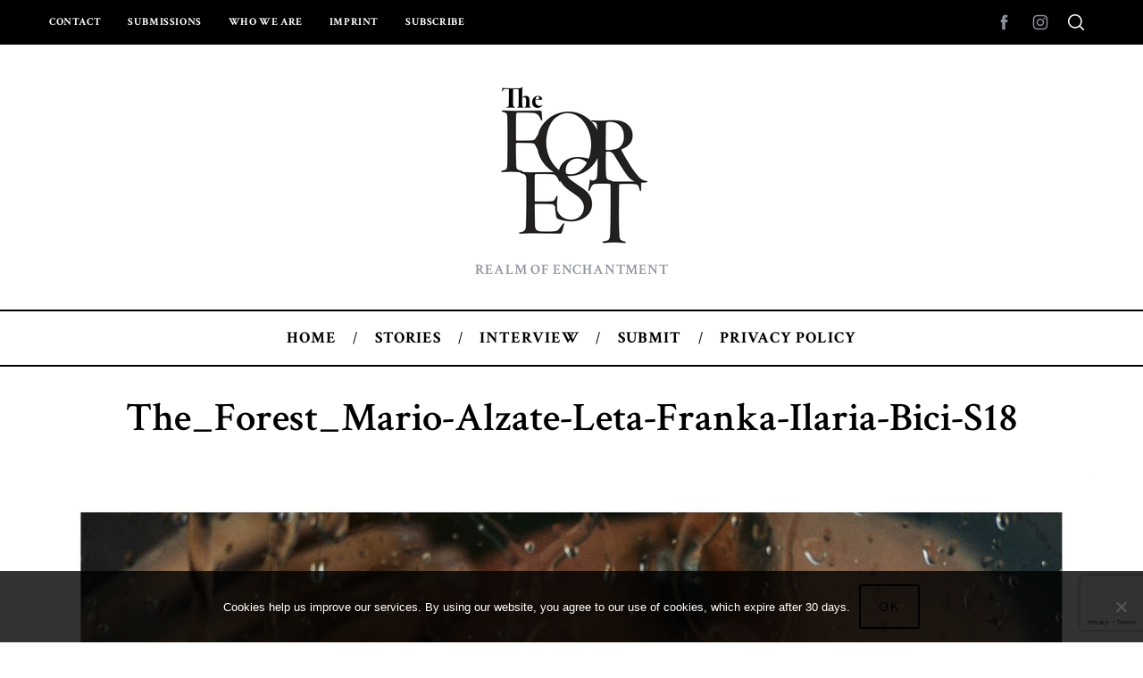

--- FILE ---
content_type: text/html; charset=utf-8
request_url: https://www.google.com/recaptcha/api2/anchor?ar=1&k=6Le7l6cUAAAAAHwN1ExzpZHS0RgHzfOWlAXvUl-_&co=aHR0cHM6Ly90aGVmb3Jlc3RtYWdhemluZS5jb206NDQz&hl=en&v=N67nZn4AqZkNcbeMu4prBgzg&size=invisible&anchor-ms=20000&execute-ms=30000&cb=ye8m5rd1z1bm
body_size: 48813
content:
<!DOCTYPE HTML><html dir="ltr" lang="en"><head><meta http-equiv="Content-Type" content="text/html; charset=UTF-8">
<meta http-equiv="X-UA-Compatible" content="IE=edge">
<title>reCAPTCHA</title>
<style type="text/css">
/* cyrillic-ext */
@font-face {
  font-family: 'Roboto';
  font-style: normal;
  font-weight: 400;
  font-stretch: 100%;
  src: url(//fonts.gstatic.com/s/roboto/v48/KFO7CnqEu92Fr1ME7kSn66aGLdTylUAMa3GUBHMdazTgWw.woff2) format('woff2');
  unicode-range: U+0460-052F, U+1C80-1C8A, U+20B4, U+2DE0-2DFF, U+A640-A69F, U+FE2E-FE2F;
}
/* cyrillic */
@font-face {
  font-family: 'Roboto';
  font-style: normal;
  font-weight: 400;
  font-stretch: 100%;
  src: url(//fonts.gstatic.com/s/roboto/v48/KFO7CnqEu92Fr1ME7kSn66aGLdTylUAMa3iUBHMdazTgWw.woff2) format('woff2');
  unicode-range: U+0301, U+0400-045F, U+0490-0491, U+04B0-04B1, U+2116;
}
/* greek-ext */
@font-face {
  font-family: 'Roboto';
  font-style: normal;
  font-weight: 400;
  font-stretch: 100%;
  src: url(//fonts.gstatic.com/s/roboto/v48/KFO7CnqEu92Fr1ME7kSn66aGLdTylUAMa3CUBHMdazTgWw.woff2) format('woff2');
  unicode-range: U+1F00-1FFF;
}
/* greek */
@font-face {
  font-family: 'Roboto';
  font-style: normal;
  font-weight: 400;
  font-stretch: 100%;
  src: url(//fonts.gstatic.com/s/roboto/v48/KFO7CnqEu92Fr1ME7kSn66aGLdTylUAMa3-UBHMdazTgWw.woff2) format('woff2');
  unicode-range: U+0370-0377, U+037A-037F, U+0384-038A, U+038C, U+038E-03A1, U+03A3-03FF;
}
/* math */
@font-face {
  font-family: 'Roboto';
  font-style: normal;
  font-weight: 400;
  font-stretch: 100%;
  src: url(//fonts.gstatic.com/s/roboto/v48/KFO7CnqEu92Fr1ME7kSn66aGLdTylUAMawCUBHMdazTgWw.woff2) format('woff2');
  unicode-range: U+0302-0303, U+0305, U+0307-0308, U+0310, U+0312, U+0315, U+031A, U+0326-0327, U+032C, U+032F-0330, U+0332-0333, U+0338, U+033A, U+0346, U+034D, U+0391-03A1, U+03A3-03A9, U+03B1-03C9, U+03D1, U+03D5-03D6, U+03F0-03F1, U+03F4-03F5, U+2016-2017, U+2034-2038, U+203C, U+2040, U+2043, U+2047, U+2050, U+2057, U+205F, U+2070-2071, U+2074-208E, U+2090-209C, U+20D0-20DC, U+20E1, U+20E5-20EF, U+2100-2112, U+2114-2115, U+2117-2121, U+2123-214F, U+2190, U+2192, U+2194-21AE, U+21B0-21E5, U+21F1-21F2, U+21F4-2211, U+2213-2214, U+2216-22FF, U+2308-230B, U+2310, U+2319, U+231C-2321, U+2336-237A, U+237C, U+2395, U+239B-23B7, U+23D0, U+23DC-23E1, U+2474-2475, U+25AF, U+25B3, U+25B7, U+25BD, U+25C1, U+25CA, U+25CC, U+25FB, U+266D-266F, U+27C0-27FF, U+2900-2AFF, U+2B0E-2B11, U+2B30-2B4C, U+2BFE, U+3030, U+FF5B, U+FF5D, U+1D400-1D7FF, U+1EE00-1EEFF;
}
/* symbols */
@font-face {
  font-family: 'Roboto';
  font-style: normal;
  font-weight: 400;
  font-stretch: 100%;
  src: url(//fonts.gstatic.com/s/roboto/v48/KFO7CnqEu92Fr1ME7kSn66aGLdTylUAMaxKUBHMdazTgWw.woff2) format('woff2');
  unicode-range: U+0001-000C, U+000E-001F, U+007F-009F, U+20DD-20E0, U+20E2-20E4, U+2150-218F, U+2190, U+2192, U+2194-2199, U+21AF, U+21E6-21F0, U+21F3, U+2218-2219, U+2299, U+22C4-22C6, U+2300-243F, U+2440-244A, U+2460-24FF, U+25A0-27BF, U+2800-28FF, U+2921-2922, U+2981, U+29BF, U+29EB, U+2B00-2BFF, U+4DC0-4DFF, U+FFF9-FFFB, U+10140-1018E, U+10190-1019C, U+101A0, U+101D0-101FD, U+102E0-102FB, U+10E60-10E7E, U+1D2C0-1D2D3, U+1D2E0-1D37F, U+1F000-1F0FF, U+1F100-1F1AD, U+1F1E6-1F1FF, U+1F30D-1F30F, U+1F315, U+1F31C, U+1F31E, U+1F320-1F32C, U+1F336, U+1F378, U+1F37D, U+1F382, U+1F393-1F39F, U+1F3A7-1F3A8, U+1F3AC-1F3AF, U+1F3C2, U+1F3C4-1F3C6, U+1F3CA-1F3CE, U+1F3D4-1F3E0, U+1F3ED, U+1F3F1-1F3F3, U+1F3F5-1F3F7, U+1F408, U+1F415, U+1F41F, U+1F426, U+1F43F, U+1F441-1F442, U+1F444, U+1F446-1F449, U+1F44C-1F44E, U+1F453, U+1F46A, U+1F47D, U+1F4A3, U+1F4B0, U+1F4B3, U+1F4B9, U+1F4BB, U+1F4BF, U+1F4C8-1F4CB, U+1F4D6, U+1F4DA, U+1F4DF, U+1F4E3-1F4E6, U+1F4EA-1F4ED, U+1F4F7, U+1F4F9-1F4FB, U+1F4FD-1F4FE, U+1F503, U+1F507-1F50B, U+1F50D, U+1F512-1F513, U+1F53E-1F54A, U+1F54F-1F5FA, U+1F610, U+1F650-1F67F, U+1F687, U+1F68D, U+1F691, U+1F694, U+1F698, U+1F6AD, U+1F6B2, U+1F6B9-1F6BA, U+1F6BC, U+1F6C6-1F6CF, U+1F6D3-1F6D7, U+1F6E0-1F6EA, U+1F6F0-1F6F3, U+1F6F7-1F6FC, U+1F700-1F7FF, U+1F800-1F80B, U+1F810-1F847, U+1F850-1F859, U+1F860-1F887, U+1F890-1F8AD, U+1F8B0-1F8BB, U+1F8C0-1F8C1, U+1F900-1F90B, U+1F93B, U+1F946, U+1F984, U+1F996, U+1F9E9, U+1FA00-1FA6F, U+1FA70-1FA7C, U+1FA80-1FA89, U+1FA8F-1FAC6, U+1FACE-1FADC, U+1FADF-1FAE9, U+1FAF0-1FAF8, U+1FB00-1FBFF;
}
/* vietnamese */
@font-face {
  font-family: 'Roboto';
  font-style: normal;
  font-weight: 400;
  font-stretch: 100%;
  src: url(//fonts.gstatic.com/s/roboto/v48/KFO7CnqEu92Fr1ME7kSn66aGLdTylUAMa3OUBHMdazTgWw.woff2) format('woff2');
  unicode-range: U+0102-0103, U+0110-0111, U+0128-0129, U+0168-0169, U+01A0-01A1, U+01AF-01B0, U+0300-0301, U+0303-0304, U+0308-0309, U+0323, U+0329, U+1EA0-1EF9, U+20AB;
}
/* latin-ext */
@font-face {
  font-family: 'Roboto';
  font-style: normal;
  font-weight: 400;
  font-stretch: 100%;
  src: url(//fonts.gstatic.com/s/roboto/v48/KFO7CnqEu92Fr1ME7kSn66aGLdTylUAMa3KUBHMdazTgWw.woff2) format('woff2');
  unicode-range: U+0100-02BA, U+02BD-02C5, U+02C7-02CC, U+02CE-02D7, U+02DD-02FF, U+0304, U+0308, U+0329, U+1D00-1DBF, U+1E00-1E9F, U+1EF2-1EFF, U+2020, U+20A0-20AB, U+20AD-20C0, U+2113, U+2C60-2C7F, U+A720-A7FF;
}
/* latin */
@font-face {
  font-family: 'Roboto';
  font-style: normal;
  font-weight: 400;
  font-stretch: 100%;
  src: url(//fonts.gstatic.com/s/roboto/v48/KFO7CnqEu92Fr1ME7kSn66aGLdTylUAMa3yUBHMdazQ.woff2) format('woff2');
  unicode-range: U+0000-00FF, U+0131, U+0152-0153, U+02BB-02BC, U+02C6, U+02DA, U+02DC, U+0304, U+0308, U+0329, U+2000-206F, U+20AC, U+2122, U+2191, U+2193, U+2212, U+2215, U+FEFF, U+FFFD;
}
/* cyrillic-ext */
@font-face {
  font-family: 'Roboto';
  font-style: normal;
  font-weight: 500;
  font-stretch: 100%;
  src: url(//fonts.gstatic.com/s/roboto/v48/KFO7CnqEu92Fr1ME7kSn66aGLdTylUAMa3GUBHMdazTgWw.woff2) format('woff2');
  unicode-range: U+0460-052F, U+1C80-1C8A, U+20B4, U+2DE0-2DFF, U+A640-A69F, U+FE2E-FE2F;
}
/* cyrillic */
@font-face {
  font-family: 'Roboto';
  font-style: normal;
  font-weight: 500;
  font-stretch: 100%;
  src: url(//fonts.gstatic.com/s/roboto/v48/KFO7CnqEu92Fr1ME7kSn66aGLdTylUAMa3iUBHMdazTgWw.woff2) format('woff2');
  unicode-range: U+0301, U+0400-045F, U+0490-0491, U+04B0-04B1, U+2116;
}
/* greek-ext */
@font-face {
  font-family: 'Roboto';
  font-style: normal;
  font-weight: 500;
  font-stretch: 100%;
  src: url(//fonts.gstatic.com/s/roboto/v48/KFO7CnqEu92Fr1ME7kSn66aGLdTylUAMa3CUBHMdazTgWw.woff2) format('woff2');
  unicode-range: U+1F00-1FFF;
}
/* greek */
@font-face {
  font-family: 'Roboto';
  font-style: normal;
  font-weight: 500;
  font-stretch: 100%;
  src: url(//fonts.gstatic.com/s/roboto/v48/KFO7CnqEu92Fr1ME7kSn66aGLdTylUAMa3-UBHMdazTgWw.woff2) format('woff2');
  unicode-range: U+0370-0377, U+037A-037F, U+0384-038A, U+038C, U+038E-03A1, U+03A3-03FF;
}
/* math */
@font-face {
  font-family: 'Roboto';
  font-style: normal;
  font-weight: 500;
  font-stretch: 100%;
  src: url(//fonts.gstatic.com/s/roboto/v48/KFO7CnqEu92Fr1ME7kSn66aGLdTylUAMawCUBHMdazTgWw.woff2) format('woff2');
  unicode-range: U+0302-0303, U+0305, U+0307-0308, U+0310, U+0312, U+0315, U+031A, U+0326-0327, U+032C, U+032F-0330, U+0332-0333, U+0338, U+033A, U+0346, U+034D, U+0391-03A1, U+03A3-03A9, U+03B1-03C9, U+03D1, U+03D5-03D6, U+03F0-03F1, U+03F4-03F5, U+2016-2017, U+2034-2038, U+203C, U+2040, U+2043, U+2047, U+2050, U+2057, U+205F, U+2070-2071, U+2074-208E, U+2090-209C, U+20D0-20DC, U+20E1, U+20E5-20EF, U+2100-2112, U+2114-2115, U+2117-2121, U+2123-214F, U+2190, U+2192, U+2194-21AE, U+21B0-21E5, U+21F1-21F2, U+21F4-2211, U+2213-2214, U+2216-22FF, U+2308-230B, U+2310, U+2319, U+231C-2321, U+2336-237A, U+237C, U+2395, U+239B-23B7, U+23D0, U+23DC-23E1, U+2474-2475, U+25AF, U+25B3, U+25B7, U+25BD, U+25C1, U+25CA, U+25CC, U+25FB, U+266D-266F, U+27C0-27FF, U+2900-2AFF, U+2B0E-2B11, U+2B30-2B4C, U+2BFE, U+3030, U+FF5B, U+FF5D, U+1D400-1D7FF, U+1EE00-1EEFF;
}
/* symbols */
@font-face {
  font-family: 'Roboto';
  font-style: normal;
  font-weight: 500;
  font-stretch: 100%;
  src: url(//fonts.gstatic.com/s/roboto/v48/KFO7CnqEu92Fr1ME7kSn66aGLdTylUAMaxKUBHMdazTgWw.woff2) format('woff2');
  unicode-range: U+0001-000C, U+000E-001F, U+007F-009F, U+20DD-20E0, U+20E2-20E4, U+2150-218F, U+2190, U+2192, U+2194-2199, U+21AF, U+21E6-21F0, U+21F3, U+2218-2219, U+2299, U+22C4-22C6, U+2300-243F, U+2440-244A, U+2460-24FF, U+25A0-27BF, U+2800-28FF, U+2921-2922, U+2981, U+29BF, U+29EB, U+2B00-2BFF, U+4DC0-4DFF, U+FFF9-FFFB, U+10140-1018E, U+10190-1019C, U+101A0, U+101D0-101FD, U+102E0-102FB, U+10E60-10E7E, U+1D2C0-1D2D3, U+1D2E0-1D37F, U+1F000-1F0FF, U+1F100-1F1AD, U+1F1E6-1F1FF, U+1F30D-1F30F, U+1F315, U+1F31C, U+1F31E, U+1F320-1F32C, U+1F336, U+1F378, U+1F37D, U+1F382, U+1F393-1F39F, U+1F3A7-1F3A8, U+1F3AC-1F3AF, U+1F3C2, U+1F3C4-1F3C6, U+1F3CA-1F3CE, U+1F3D4-1F3E0, U+1F3ED, U+1F3F1-1F3F3, U+1F3F5-1F3F7, U+1F408, U+1F415, U+1F41F, U+1F426, U+1F43F, U+1F441-1F442, U+1F444, U+1F446-1F449, U+1F44C-1F44E, U+1F453, U+1F46A, U+1F47D, U+1F4A3, U+1F4B0, U+1F4B3, U+1F4B9, U+1F4BB, U+1F4BF, U+1F4C8-1F4CB, U+1F4D6, U+1F4DA, U+1F4DF, U+1F4E3-1F4E6, U+1F4EA-1F4ED, U+1F4F7, U+1F4F9-1F4FB, U+1F4FD-1F4FE, U+1F503, U+1F507-1F50B, U+1F50D, U+1F512-1F513, U+1F53E-1F54A, U+1F54F-1F5FA, U+1F610, U+1F650-1F67F, U+1F687, U+1F68D, U+1F691, U+1F694, U+1F698, U+1F6AD, U+1F6B2, U+1F6B9-1F6BA, U+1F6BC, U+1F6C6-1F6CF, U+1F6D3-1F6D7, U+1F6E0-1F6EA, U+1F6F0-1F6F3, U+1F6F7-1F6FC, U+1F700-1F7FF, U+1F800-1F80B, U+1F810-1F847, U+1F850-1F859, U+1F860-1F887, U+1F890-1F8AD, U+1F8B0-1F8BB, U+1F8C0-1F8C1, U+1F900-1F90B, U+1F93B, U+1F946, U+1F984, U+1F996, U+1F9E9, U+1FA00-1FA6F, U+1FA70-1FA7C, U+1FA80-1FA89, U+1FA8F-1FAC6, U+1FACE-1FADC, U+1FADF-1FAE9, U+1FAF0-1FAF8, U+1FB00-1FBFF;
}
/* vietnamese */
@font-face {
  font-family: 'Roboto';
  font-style: normal;
  font-weight: 500;
  font-stretch: 100%;
  src: url(//fonts.gstatic.com/s/roboto/v48/KFO7CnqEu92Fr1ME7kSn66aGLdTylUAMa3OUBHMdazTgWw.woff2) format('woff2');
  unicode-range: U+0102-0103, U+0110-0111, U+0128-0129, U+0168-0169, U+01A0-01A1, U+01AF-01B0, U+0300-0301, U+0303-0304, U+0308-0309, U+0323, U+0329, U+1EA0-1EF9, U+20AB;
}
/* latin-ext */
@font-face {
  font-family: 'Roboto';
  font-style: normal;
  font-weight: 500;
  font-stretch: 100%;
  src: url(//fonts.gstatic.com/s/roboto/v48/KFO7CnqEu92Fr1ME7kSn66aGLdTylUAMa3KUBHMdazTgWw.woff2) format('woff2');
  unicode-range: U+0100-02BA, U+02BD-02C5, U+02C7-02CC, U+02CE-02D7, U+02DD-02FF, U+0304, U+0308, U+0329, U+1D00-1DBF, U+1E00-1E9F, U+1EF2-1EFF, U+2020, U+20A0-20AB, U+20AD-20C0, U+2113, U+2C60-2C7F, U+A720-A7FF;
}
/* latin */
@font-face {
  font-family: 'Roboto';
  font-style: normal;
  font-weight: 500;
  font-stretch: 100%;
  src: url(//fonts.gstatic.com/s/roboto/v48/KFO7CnqEu92Fr1ME7kSn66aGLdTylUAMa3yUBHMdazQ.woff2) format('woff2');
  unicode-range: U+0000-00FF, U+0131, U+0152-0153, U+02BB-02BC, U+02C6, U+02DA, U+02DC, U+0304, U+0308, U+0329, U+2000-206F, U+20AC, U+2122, U+2191, U+2193, U+2212, U+2215, U+FEFF, U+FFFD;
}
/* cyrillic-ext */
@font-face {
  font-family: 'Roboto';
  font-style: normal;
  font-weight: 900;
  font-stretch: 100%;
  src: url(//fonts.gstatic.com/s/roboto/v48/KFO7CnqEu92Fr1ME7kSn66aGLdTylUAMa3GUBHMdazTgWw.woff2) format('woff2');
  unicode-range: U+0460-052F, U+1C80-1C8A, U+20B4, U+2DE0-2DFF, U+A640-A69F, U+FE2E-FE2F;
}
/* cyrillic */
@font-face {
  font-family: 'Roboto';
  font-style: normal;
  font-weight: 900;
  font-stretch: 100%;
  src: url(//fonts.gstatic.com/s/roboto/v48/KFO7CnqEu92Fr1ME7kSn66aGLdTylUAMa3iUBHMdazTgWw.woff2) format('woff2');
  unicode-range: U+0301, U+0400-045F, U+0490-0491, U+04B0-04B1, U+2116;
}
/* greek-ext */
@font-face {
  font-family: 'Roboto';
  font-style: normal;
  font-weight: 900;
  font-stretch: 100%;
  src: url(//fonts.gstatic.com/s/roboto/v48/KFO7CnqEu92Fr1ME7kSn66aGLdTylUAMa3CUBHMdazTgWw.woff2) format('woff2');
  unicode-range: U+1F00-1FFF;
}
/* greek */
@font-face {
  font-family: 'Roboto';
  font-style: normal;
  font-weight: 900;
  font-stretch: 100%;
  src: url(//fonts.gstatic.com/s/roboto/v48/KFO7CnqEu92Fr1ME7kSn66aGLdTylUAMa3-UBHMdazTgWw.woff2) format('woff2');
  unicode-range: U+0370-0377, U+037A-037F, U+0384-038A, U+038C, U+038E-03A1, U+03A3-03FF;
}
/* math */
@font-face {
  font-family: 'Roboto';
  font-style: normal;
  font-weight: 900;
  font-stretch: 100%;
  src: url(//fonts.gstatic.com/s/roboto/v48/KFO7CnqEu92Fr1ME7kSn66aGLdTylUAMawCUBHMdazTgWw.woff2) format('woff2');
  unicode-range: U+0302-0303, U+0305, U+0307-0308, U+0310, U+0312, U+0315, U+031A, U+0326-0327, U+032C, U+032F-0330, U+0332-0333, U+0338, U+033A, U+0346, U+034D, U+0391-03A1, U+03A3-03A9, U+03B1-03C9, U+03D1, U+03D5-03D6, U+03F0-03F1, U+03F4-03F5, U+2016-2017, U+2034-2038, U+203C, U+2040, U+2043, U+2047, U+2050, U+2057, U+205F, U+2070-2071, U+2074-208E, U+2090-209C, U+20D0-20DC, U+20E1, U+20E5-20EF, U+2100-2112, U+2114-2115, U+2117-2121, U+2123-214F, U+2190, U+2192, U+2194-21AE, U+21B0-21E5, U+21F1-21F2, U+21F4-2211, U+2213-2214, U+2216-22FF, U+2308-230B, U+2310, U+2319, U+231C-2321, U+2336-237A, U+237C, U+2395, U+239B-23B7, U+23D0, U+23DC-23E1, U+2474-2475, U+25AF, U+25B3, U+25B7, U+25BD, U+25C1, U+25CA, U+25CC, U+25FB, U+266D-266F, U+27C0-27FF, U+2900-2AFF, U+2B0E-2B11, U+2B30-2B4C, U+2BFE, U+3030, U+FF5B, U+FF5D, U+1D400-1D7FF, U+1EE00-1EEFF;
}
/* symbols */
@font-face {
  font-family: 'Roboto';
  font-style: normal;
  font-weight: 900;
  font-stretch: 100%;
  src: url(//fonts.gstatic.com/s/roboto/v48/KFO7CnqEu92Fr1ME7kSn66aGLdTylUAMaxKUBHMdazTgWw.woff2) format('woff2');
  unicode-range: U+0001-000C, U+000E-001F, U+007F-009F, U+20DD-20E0, U+20E2-20E4, U+2150-218F, U+2190, U+2192, U+2194-2199, U+21AF, U+21E6-21F0, U+21F3, U+2218-2219, U+2299, U+22C4-22C6, U+2300-243F, U+2440-244A, U+2460-24FF, U+25A0-27BF, U+2800-28FF, U+2921-2922, U+2981, U+29BF, U+29EB, U+2B00-2BFF, U+4DC0-4DFF, U+FFF9-FFFB, U+10140-1018E, U+10190-1019C, U+101A0, U+101D0-101FD, U+102E0-102FB, U+10E60-10E7E, U+1D2C0-1D2D3, U+1D2E0-1D37F, U+1F000-1F0FF, U+1F100-1F1AD, U+1F1E6-1F1FF, U+1F30D-1F30F, U+1F315, U+1F31C, U+1F31E, U+1F320-1F32C, U+1F336, U+1F378, U+1F37D, U+1F382, U+1F393-1F39F, U+1F3A7-1F3A8, U+1F3AC-1F3AF, U+1F3C2, U+1F3C4-1F3C6, U+1F3CA-1F3CE, U+1F3D4-1F3E0, U+1F3ED, U+1F3F1-1F3F3, U+1F3F5-1F3F7, U+1F408, U+1F415, U+1F41F, U+1F426, U+1F43F, U+1F441-1F442, U+1F444, U+1F446-1F449, U+1F44C-1F44E, U+1F453, U+1F46A, U+1F47D, U+1F4A3, U+1F4B0, U+1F4B3, U+1F4B9, U+1F4BB, U+1F4BF, U+1F4C8-1F4CB, U+1F4D6, U+1F4DA, U+1F4DF, U+1F4E3-1F4E6, U+1F4EA-1F4ED, U+1F4F7, U+1F4F9-1F4FB, U+1F4FD-1F4FE, U+1F503, U+1F507-1F50B, U+1F50D, U+1F512-1F513, U+1F53E-1F54A, U+1F54F-1F5FA, U+1F610, U+1F650-1F67F, U+1F687, U+1F68D, U+1F691, U+1F694, U+1F698, U+1F6AD, U+1F6B2, U+1F6B9-1F6BA, U+1F6BC, U+1F6C6-1F6CF, U+1F6D3-1F6D7, U+1F6E0-1F6EA, U+1F6F0-1F6F3, U+1F6F7-1F6FC, U+1F700-1F7FF, U+1F800-1F80B, U+1F810-1F847, U+1F850-1F859, U+1F860-1F887, U+1F890-1F8AD, U+1F8B0-1F8BB, U+1F8C0-1F8C1, U+1F900-1F90B, U+1F93B, U+1F946, U+1F984, U+1F996, U+1F9E9, U+1FA00-1FA6F, U+1FA70-1FA7C, U+1FA80-1FA89, U+1FA8F-1FAC6, U+1FACE-1FADC, U+1FADF-1FAE9, U+1FAF0-1FAF8, U+1FB00-1FBFF;
}
/* vietnamese */
@font-face {
  font-family: 'Roboto';
  font-style: normal;
  font-weight: 900;
  font-stretch: 100%;
  src: url(//fonts.gstatic.com/s/roboto/v48/KFO7CnqEu92Fr1ME7kSn66aGLdTylUAMa3OUBHMdazTgWw.woff2) format('woff2');
  unicode-range: U+0102-0103, U+0110-0111, U+0128-0129, U+0168-0169, U+01A0-01A1, U+01AF-01B0, U+0300-0301, U+0303-0304, U+0308-0309, U+0323, U+0329, U+1EA0-1EF9, U+20AB;
}
/* latin-ext */
@font-face {
  font-family: 'Roboto';
  font-style: normal;
  font-weight: 900;
  font-stretch: 100%;
  src: url(//fonts.gstatic.com/s/roboto/v48/KFO7CnqEu92Fr1ME7kSn66aGLdTylUAMa3KUBHMdazTgWw.woff2) format('woff2');
  unicode-range: U+0100-02BA, U+02BD-02C5, U+02C7-02CC, U+02CE-02D7, U+02DD-02FF, U+0304, U+0308, U+0329, U+1D00-1DBF, U+1E00-1E9F, U+1EF2-1EFF, U+2020, U+20A0-20AB, U+20AD-20C0, U+2113, U+2C60-2C7F, U+A720-A7FF;
}
/* latin */
@font-face {
  font-family: 'Roboto';
  font-style: normal;
  font-weight: 900;
  font-stretch: 100%;
  src: url(//fonts.gstatic.com/s/roboto/v48/KFO7CnqEu92Fr1ME7kSn66aGLdTylUAMa3yUBHMdazQ.woff2) format('woff2');
  unicode-range: U+0000-00FF, U+0131, U+0152-0153, U+02BB-02BC, U+02C6, U+02DA, U+02DC, U+0304, U+0308, U+0329, U+2000-206F, U+20AC, U+2122, U+2191, U+2193, U+2212, U+2215, U+FEFF, U+FFFD;
}

</style>
<link rel="stylesheet" type="text/css" href="https://www.gstatic.com/recaptcha/releases/N67nZn4AqZkNcbeMu4prBgzg/styles__ltr.css">
<script nonce="3AHEmCX15rnFoehAwVfDBA" type="text/javascript">window['__recaptcha_api'] = 'https://www.google.com/recaptcha/api2/';</script>
<script type="text/javascript" src="https://www.gstatic.com/recaptcha/releases/N67nZn4AqZkNcbeMu4prBgzg/recaptcha__en.js" nonce="3AHEmCX15rnFoehAwVfDBA">
      
    </script></head>
<body><div id="rc-anchor-alert" class="rc-anchor-alert"></div>
<input type="hidden" id="recaptcha-token" value="[base64]">
<script type="text/javascript" nonce="3AHEmCX15rnFoehAwVfDBA">
      recaptcha.anchor.Main.init("[\x22ainput\x22,[\x22bgdata\x22,\x22\x22,\[base64]/[base64]/[base64]/bmV3IHJbeF0oY1swXSk6RT09Mj9uZXcgclt4XShjWzBdLGNbMV0pOkU9PTM/bmV3IHJbeF0oY1swXSxjWzFdLGNbMl0pOkU9PTQ/[base64]/[base64]/[base64]/[base64]/[base64]/[base64]/[base64]/[base64]\x22,\[base64]\\u003d\\u003d\x22,\x22wrzCk8KwwpjDuRtKw68dw5HCg8K2wqwAcMO/w7vCkCvCnU7DpMKsw6VddsKXwqg1w6bDksKUwp/CtBTCshsHNcOQwpZRSMKIH8K/VjtORmxzw67DkcK0QXgcS8OvwpcPw4oww7AsJj5Efi0AMsKkdMOHwofDqMKdwp/CiU/DpcOXJsKdH8KxLsKXw5LDicKsw6zCoT7Csgo7NV5uSl/[base64]/wpIww51nXCRWeUPDuHTDi8OoZidlwp0FXAfCjXAmVMKBM8O2w7rCmyzCoMK8wpPCq8OjcsOcRCXCkgtLw63DjEPDk8OEw48mwqHDpcKzBwTDrxoXwpzDsS5ffg3DosOawpccw43DvCBeLMK6w552wrvDrMKYw7vDu0wiw5fCo8K1wphrwrR+AsO6w7/CosK0IsOdHsKywr7CrcKAw6NHw5TCoMK9w498W8KMecOxFsOXw6rCj3vCj8OPJBjDqE/CumwRwpzCnMKaHcOnwoUMwoYqMmsCwo4VBsKMw5AdGHk3wpEOwoPDk0jCqMKRCmwhw5nCtzpjDcOwwq/DjsOwwqTCtFjDrsKBTAd/wqnDnVdHIsO6wqRQwpXCs8OJw4l8w4dKwp3CsURGfCvCmcOnABZEw4HCnsKuLzxEwq7CvEjCpB4OAyrCr3w3OQrCrVPCrCdeP0fCjsOsw4vCjwrCqE8OG8O2w6YQFcOUwqs8w4PCkMOWNhFTwp7CvV/[base64]/w6A5SHzCtMK/dlIsw4TDjnxfSMONVVHDhi/[base64]/CpnpWwrLCm8K2KF0KwqInwpcbYsKEw5bCiVnDh8OaScK6wp7CuANtMRrDu8OewoLCkVnDvVEUw7xnH0vCo8Ovwp4mccKvJsK5UEpSw4rDrmwlw5RoVE/Dv8OpLEpMwp55w4jCicOpw4oLwrzCrcOEYMKCw60gVCtBPRBSQMOzBMO5woVEwp88w5pmXsOdWnlEOjMHw6PDmDbDrsOuKTMHEEUrw5PChm1dYgRtFGzDi3TCrzBoVFkOwo7Dr2XCoy5vV31OdE83XsKZw4Y/[base64]/[base64]/dSwME8KFDgfDlxzCox3CrMKNesKww5/DrsOcXXnCtcKPw48PGcKEw6XDnFLCnMK6FV3DsVHCvirDmE3DrcOsw5hew4zCohzCpHUwwpw6w7VSAMKsfsOtw5B8wophwpnCqX/Di00uw6PDlAfCmn7Dgx06wrLDicKow7IIXSvDrzDCicOkw6YRw77Dk8KzwpTCt2jCr8OuwrjDhMOSw549ICXCg2rDiA4iEGrDn24Pw7sHw6HCuVfCrELCnsKQwoDCjTMCwqzCk8KIw40heMO7wpteEWXDunkMasK/w4kRw57CgsO1woDDpMOAGwTDrsKVwpjCghnDjMKgPsKow6bCmsKswozCgSg3A8KhcHh8w4hOwpBdwqgGw5hrw5nDpxEgJcO2wohyw7BhB0IlwqrDjD7DiMKKwrbCsx7DlsOow6bDscKIUnNSIXdEK2s8MMOEw5XDq8K9w6tiI1oMRMKBwpghSUjDrVMAQGzDuDl/[base64]/ScOmbHrDn19QMMKOwr8Tw6TCncOqcU56B1NpwpFcwrwMO8KTw41Aw5fDgnwEwp/DlF45wqrCmF4HT8OFw6nCiMOww4/Cvn1VL2nDmsOAUAcKWcKXc3nCkzHChsK/VkDChwYnC2LDvBLCmsOTwpLDp8OjFzXDjQQdw5PCpy1Ew7HCm8KLw7I6wpLDnA0LBAzDk8OQw5FZKMOEwoTDnl7DgcOcfEvDshZRwq/[base64]/CosOxwrhBJcKFFXzDlcOZAcOEHwTCqFnDtMK/DztLJh3DnsO/[base64]/w4ptw57Dp8KKwrvChsKUFH93wqMYMsK1wpnDssKQK8KhH8KJw75tw4xKwprDskTCocKxGEUbdkrDrGTCjnU/aHkhV3jDjknDmH/DjMKLHDhdLsKiwqbDoXfDvE/Dv8K2wpbCmcOFwrRnw4lwRVrDgUfCvRjDmwjCnS3DnMOYHsKSBsKKw4bCtUcedFLCn8OTwqBIw61ibxnDoUE5ISIQwpxhO0AYw5gdwr/DhsObwowBe8KLwqgeUB1bJQjDusKka8O/QsObAQBDw7EFGsK5ezpFwqoswpUHw7LDuMOLwoQRbxjDhsKVw4rDmSFBME9QTcOQMiPDkMKhwptRUsK4YV05KsO9dMOmwqI9HE4cesO0YF7DnAXCmMKEw63Ci8OTJsOgwoQsw6PDusKzMCbCqcOsVsOmQzVCXcKiEE3Cr0UYw6fDo3PDsWDDsn7DvzDDimAowo/[base64]/wpzCkMKDMj9jwrpcw7DDiystRcOjwpbCj1U3wq9Rw6UeTcOSwr/DimdLRXVrbsKOHcOFw7cLGMOZBW7DiMKqZcOhVcOiw6oKdsOYPcKew65LFkDCq3bCggV+w5E/QUzDu8OkccKawq5qScKGDcOlPgPCmsKSUsKNw53DmMK6HkEXwqNLw7LCrFpGwo7CoEBxwqfDnMKxR1M1OBggT8OTOHnCjVpFWwhpGR/[base64]/DtsKaXS/Cs2LDpSsTQ8Kaw5AjwoVNwq19w7tPwoNkw710Dlp7w5xvw6ISYErDi8OZUMOMTcObOcKbTMKCPmrDhXcew4JqIg/Cn8O6dU0WWcK8ByjCg8O8UMOmw6/Di8KOQDzDq8KgMRTCgsK5w6XCjMOwwogNasKcwosLPRrCnhfCrkTCosOQQsK0KcOifEQFwoXDvSVIwqXDtABSaMOGw6MUKlIqwprDsMODAMKoCzsIIXnCk8Orw6ZPw6LCn3PCr3LDhVjDmyZYwprDgsONw449J8Ouw4HCh8K/w6krVcKjwovCusOmRcOCeMK8w4tJBQZ/wq/DkUrDusKzWcOTw6IhwqJdOMOQbMOdw6xswp8ZDR/Cuy1SwpPDjSQDw6guBA3CvcKNw4HCglXChQBLRcOzcx/CpcOOwqvCtcO5wprCtFYeOMKUwowCWDDCvsOvwrMsNzQPw4jCksKuEcOrw6sebkLCncKhwqk1w4ZmYsKuw5/DqcO9wr/[base64]/[base64]/DuV0ULMK2woZSVXsIIk7DskTCrcKZwqcrbsKEw6wJOcOswoPDvMOYaMK2w6c3wp1awofCgXfCphPDrcOfI8KkVcKrwovDuWQCSnYzwo3CmcOQWsOxwrMDMsO0fD7CgMOjw6LChhjCi8KNw4zCucO9N8OXemdsbsKQPQUlwpUWw7vDkQxPwqBWw6s7Yi/DqMO/w7pkOcK3wr7Chnlff8Oxw4TDgFnCq3Bzw7sewoEjF8KJSUBuwqrDg8OxPk16w4Aaw4HDjjR7w6zCu1YTcRLClR0fecKuw6fDu15DJsOZdmkeFsK6KD8Aw7TCtcKTNAXDhMODw5fDsjQtwp7DisOhw4YOw7HDpcOzAMOQNg1Awo/Ckw/[base64]/DqW9zFcKtTQprO8OGdmZTw6F3woF/NMKOWMOrCcK/WsOGG8K9w7MCIXrDhcOuw7URRMKrwos1w4DCkmTCssO4w7zCj8K3w7LDnsOqw548wqJWd8OSwoVNej3DuMObYsKmwr4Gw7zChAvCicK2wpPDhH/CisKMcEphwoPCh0wLXyYOVhFELTl0w7rCnFMxI8K+csO3M2MRYcKcwqHDjHNIK1/CrwMZW3MsViDCvXLCizjChBTDpsOmWsKTZ8KNP8KdZsO8Umo9GTtDJcKwLmZBwqvCicOkP8OYw7pDwqg/[base64]/w4Y2wokow6pMJzbCoX0BwrjCrsKIb8KaRHHCncKrw7oOw7LDuiJawoh9GEzCjy7ChiR+w5wEwrInwptqbk3DisK4wrYaZipOawgmWFRGeMOqWl88w792wqjChcOJwr86LlBfw6MqKS9xwr3DicODC2TChV9RLsKcZC1vd8O/w7zDv8OOwp1fFMKcfHAHOMK9JcOZwqgHDcKOWSLDvsOewqrDpsK9CcOzEHPDp8KCw6LCiQPDk8K4w7VEw4ItwqHDisKew6ITPzErH8Kjw5AIw4fCsiEZw7EedcOww5s8woIwS8O5W8KewoHDm8KmRsORwrdUw7LCpsKTJA1UAcK/AnXCiMOcw5k9w6MVwpYfwrbDv8O3Y8Krw5HCt8KuwqgebWHCkMKIw4zCqcKwIyBfw47DisK8F2zCqcOmwoTCv8O8w6zCsMOSw5k5w63CsMKhfMOASsOaPS3DmUzCiMK5YjzCt8OOwpHDg8OSFQk3JGYew5lgwpZqw6RBwrF/KkXDl2bDgBfDg3gHScKITi4bw5IjwoXDkGjCi8OlwqB5f8KqQT/[base64]/wp/DqWplwojDtsO0w4vCiH3CpsOjdMKaGWxGExIbPTtCw4h4UcKmDMOJw4jCrsOgw5fDhSbCs8K4U1nDvUfDo8Odw4NIFTNHwoFmw7Qfwo7Cs8O9wp3Dh8OIJ8KVC2c/wq8WwpYNw4Mgw7HCmMOzSz7CjsK7fl/ChwfDhyfDl8KCwo/DpcOeDMK3c8O+wpgVF8OSfMKuw40QI1rDh3/CgsOlw7nDvAUvG8KMwpsQY3MDWQQuw7DCrVXCpX03EVvDtALCvMKuw47DqMOpw5/CsDpSwoXDhGzDlsOow5jDgiFGw6gZP8OXw5PCgWorwpnDs8KDw5pow4bDmXXDtw/Dj27Cm8OkwrfDpT/DgsKnUcOWSg/[base64]/CgxFYwqjCvMORd0vDiBcOOiAKw6liD8KdXCw/[base64]/DmXPCmAPCmcKUwqTCt8K7MEfDnkBuIsOPwrDDnUlbU1pfOncXecOYwogODDglWWtmw6Jtw6Edwo8qCsKGw4ElK8O+wowrw4PDg8OWA1MfGEHChAlEwqTCgsKEHjkXwqhUc8Kew4bCuQbDqmQbwoQWAsOJRcK4CnXCvi3DssK+w4/[base64]/HRrChMOcHgZFfx4qSgJHT8OYN2vCgjfDmn0+wpDDs3d1w55Pwq3CkjjDtSl+KFvDrMOoG0XDim4Lw5zDpCHDg8Ozf8K8FS5ow6zCjW7CpBJ7wpfDv8KIMcOjVMOlwrDDjcOLfEFvPm/CqcOJPWjDrsKxTcOZTcKIT37Cv3RQw5HDhQvCgXLDhBYkwqPDk8K2wpjDqHp2ccKBw6plLl9cwpVTwr8yXsOzwqB1wrcIcyx/[base64]/w65RcXt/MsOQOcOXPE5wF37DtWXCuHsXwpjDl8KLwowbTFvClQwAJcKXw5nClD3Cr2TCp8KiccKzw6kiHcKqGWFVw6JSWsOEKDhSwrPDvGxufmVewq/DmVNkwqxhw744WEwNdsKDw5Njw59CW8Krw74xPsKUHsKfBQbCqsO2OAxow6/Cg8K+XAkgbjnDr8KzwqlHT2tmw41Lw7bCmsKqfsOPw78pw6HCllvDhMO2w4fCusOddMOEA8Kgw4bClcO+QMKVcsO1wprDqAbCu2/[base64]/DsgMCfT8bP8KPw6cWwrVewqLDmWoqBBLCjRrDlcKpRS/DrMOywrgqw6Ucwok+wpxBXsKEYlpndsKmwoDDq2gAw4PCqsOowrNEbMKZYsOvw6kNwr/CrBbChMKww7/CjMOEwo1dw7vDqcO7RUVew7fCo8Kfw4x2f8OrRzszw5gjYEDCksOCw5J3QcO4egt6w5XCgS5NUG1KBsOwwpzDiXtCw78JXcKzPMOZwqXDnwfCrg7CgcOHesOATCvCl8OwwrbCgmcowokXw4VbL8KkwrkfVAvCl3EkEBMITMKZwpnCpjpCfnE9wo/Ch8KlfcOVwrDDo1DDsWzCqcOLwpAuZDV/w48XEsOkH8O8w4/Dj2I2IsOuwrN1MsO9w7DDhjnDk1/[base64]/Cn8K1alRVwpM7wr9vw6DDhsKcRCg9wovCsMKJwq0HbVvCgcO8w7LCkBsww6XDlcOtMxY+JsK5KMOsw6/DqB/DsMOOwqfClcOVNMOiZcKAU8OvwpjCuRbDolYLw4jDsHpJeipRwr45TFQnwq/CikLDnMKKNsO7JcO/SMOLwqTCs8KhPsOxwqfChMOzaMOpwq7Du8KEJjHCkQzDp2XDrzt4eiFAwpPCqQfCvMOHwqTCn8OVwqp9GsKnwq8iPxZDwo9bw7F8wp/CiHE+wobDiBciOcOfwrLCtMK/TVPCiMOgDMOYGsOnHBYjYkHCh8Kac8Kqwqdzw6TClgMhw6ARw5TCnMKSaUVILhMlwr3DryfChGTCrXfCmcKHBsK/w4jCsw7DqsKyGzfDnwlYw7AVf8K8wq3Ds8OPIsOywoHCnMOkB1XCvjrCmwvCqijDqD1/woNfHMOnG8K9wo59IsKuw6jCt8KIw445N0LDgMO1EGFtCcO1PsK9bybChXLCg8OWw6gfDnzCnjNMwqM2McO3XW91wovCr8O2D8KLwovCiCFZUcO1flkYL8KTRzTDncK/[base64]/[base64]/CklAZw6Z1wqbDncOjworCjnTCqcKwBsKZwq3CjcKOeSjCr8KbwofClETCiXUAw6PDqCopw6JlbhnCtsKfwr3DokfCnGjCnMKYwrV8w6NEwrMmwrdcwprDmTEXNsOgRMOUw4/CvA5Kw6JAwrMkF8OrwrDDlBjCm8KcPMOTJsKTwr/ClmvCsxNkwpXDh8Ogw6cqw7pnw5HCk8O7VizDuhd7M0LCkyXCoFbCpQBxIBzClsKnKRMkwrPChE3DgcOeC8KqGlB1ZMOkfMKVw4/CpUjCi8KGDcKvw73CpsKsw5hHPwbCl8Kqw7pZw7bDhsOGCMK4fcKNwrPCj8OywowwQcOuZ8KQasOKwr4/w7p9RBlkWhnDlMKPImnDm8Ofw41Lw5TDgsOJaWzDkFRzwpzCmQ4nKUEBLsKHQ8KaTXR/w63Ds3wQw5/CqBV1OMK7Vg3DsMOEwokbwqlOwpsBw7zCnMKawr/DthPCvFJlwqp9EsOJSS7Dl8OzKsOKLzfDgS8ww5jCvVvCt8OWw4rCoG1BOy7CkcKiw4dxXMK0wo1dwq3DoifDuxgdwpxHw6gjwq3CvRFyw64GDMK2Zx1qcTjDhsOLRB/CqMOdwrl1wpddw6rCpcOiw5pqcsOLw40pVQ7DlcKZw4YywokjXsOCwr9vMsKtwrHCpn/[base64]/[base64]/w7QjHgrCqCY5XS4JOj07Bgk6wrlQwoxEw7wGIcKWB8Oua2nCgSJ0MQDCn8O3wonDk8O+w7dYV8OvF2zDoWDDpGwOwoVKdcKjSgpww6Vbwr/DqMOWw5sIWVRhw5YmWlbDq8KcYTEBVl9AZGhjFCtnwoUpwq3DqBNuw5dTwoVHwrQqw5NMw4UUwr9pw5vDhBHDhkR2w7XCmUVhFkMqQGcsw4VwMEtRRknCg8OJw43DpErDrnzDpB7CiCg2KHNTQMOMwr/[base64]/[base64]/[base64]/DrcK2NQscBBUIw6IvXcKlwrLCvMODwq9JXsO0PkEawrXCuiRFWsOqwqjCjH1/UCxMwqXDhMOCDsOaw6/CnyAkGsK+akLDqUjClmsow4pzO8OYXsO4w6fChSXDpnkXNMOZwr9+ScOZw7nDqcONw7ppM1BTwo/CtcOofyNwVTPCn0kJZcO6LMKJfF8Ow7/DoSnCpMKVe8OGB8KiGcO7F8KiC8OLw6AKwrx8fTvDhj9EPW/Ck3bDplAqw5ZsNi53XQYFNhHCr8KTcsOZH8Kfw4bCoybCpijDgsO9wobDn0JQw6XCqcOew6ABCcKBbsODwpXCsDHCrxPDggAwZ8OvSHnDvx5dMsKew5U4w5p2acKuYBgyw7bCszh3Tygdw4HDqsKFPS/CpMO6wqrDt8O6w68zBXRjwrPDpsKWw4JBB8Knw5bDscOeB8KAw6nCs8KWwp7CsW8sHsOhwpBbw5INDMKHwqTCicKqby3CmsKUcyLCm8K2PzDCnMOhwq3Ch17DgTHCq8OhwoJCw73CvcO0OmfDnwfCunLDn8OEwobDkxHDtFAIw64YPcO/WMOlw6XDujjCuSfDozjDkgp+BB8jw60CwonCuQEqZsOHA8OEw5djbihIwpJGd2TDpx/Du8OLw4bDq8KVwqQmwqRYw7ZfWsOpwql4wq7Dk8KPw745w7LCncKzA8OjNcOBWcOvOB01wqk/w5VqIMKbwqczRyPDqMKiOsOUTRLCncKmwrjClyHCl8Oyw5w7wqwWwqQww5bCnSMUCsKHSxpkDMKGwqFvH0FYwr/CuyLDlCNpw4zCh0/Dq2jDpVV1w68TwprDkV9OAGbDmE7CtcKXw7E8w45rFcOpw4HChkfCosObw5p0worDlsO9w7XDgwXDnsO1wqREcsOraAjCkMOJw5gla252w6ArHcOowqbCjCDDqcKWw7/[base64]/CocO+IMKQWxxFWMOowphuw6lzCsOIPVA2wp3CtkwiGMKRKhHDsmrDo8OHw5nCmXlfRMK8EcK9CiLDq8OpPQTCkcOFYWrCrMK1ZU3DhsKeBy3CtE3DuxjCv0XDuW3CsQ8Rwp/DqMK9csK0w6B5wqRGwoDDpsKhEmMTARZew5nDrMKiw48IwpTDp3zDgBwPAlrCqMK2cjvDu8K5KEPDkcKbbV/[base64]/DoMK8YE/CtsKhNUhpbMK0e8O2NWvDrE8aw6BSKlXDjUBTH0TCusOrFMKAwpPCgUx1wotfw4cKwqfDjwUpwrzDrsOrw553wqrDrcK+w5FIZsOawqbCpTQFWMOnAcO7Kisqw5Fxfj7DncK6QsKRw5gWaMK+XFfDiUvChsK4wpTCmcK5wopsZsKOAcK/wqjDmsKRw7Mkw7PCuQrDr8KIwqArCANgMjcRwoHDtsKea8OLB8K0YC3CqxrChMKww7cjwqUOIcOidSY8wrrChsKWUUVfeTrCq8OPFn7DkmtMbcOlIcKCfFoaworDicOywoHDiiwOcMOvw5XCjsK+w4ogw7ZWw4dfwr7DpcOOd8O/[base64]/OVofwoTDkxZJEC/[base64]/AFUDcsKXbwTDjsKow4zDmMKYeTnCoMOzKkDDpsKtLFDDoxZEwpnDslgewqnDsx8cAVPDicKnc3QMNCdCworCt2JGWnEnw4BxJ8OuwrQLTcK0wp4cw54+VcOGwonDs3MxwoPDtk7Cu8O3bkXDuMK6PMOiHsKAw4LDv8KpMyIgw5zDhRZbI8KNw7QjOj/DkT4Pw4dTF2xXw7bCqWlaw63Dr8KeU8KjwobCoTXDhVofw5rDkgBSaSR/M1/[base64]/CrRLDjQLDrsOzK8O8wqElwpvCgDU7QwrCvkjCp1xSCXA8wpPCmUXCosK/cmTCoMK+PcKdCcO9MlbCl8KUw6fDhMKsHmHCkkTDtzYnwp7CiMKlw6fCt8KFwopzRSDCncKywqV9L8Osw5jDjw7DgsODwpvDknt7ScOYwpYZJMKOwrXCnUddF1fDvGg/w4/DkMKOw4lbVTDDkCFTw7nCoVFaJ1zDmjxnCcOCwoN5X8KHfndRw4XCkMO1w7bDk8OXwqTDuy3Dl8KSw6vCkm7DucOHw4HCuMOjw4cFHhXDvMKuw4bClsOcZgFnN37DoMKew40aU8K3ZsO6w4sWXMKZw7NKwqDCicOBwonDj8K8wp/CoEfDrSDDtHvDisOCDsKncsOsKcOAwpvDocOaHWDCq0Jywr4lwo8Aw6/[base64]/[base64]/DshTCnkLDqMOaZMOzGcKEw6rCvcKUwpI4wqHDrsK+KcO3w4diw5dOECYVPzkLwp7ChsOeHTrDo8KKdcKrC8OGI1LCt8OjwrLDj2k8WQjDosKzDsO8wqMnXDDDhVhDwrvDojrCilPDgsOIYcOvU0DDtTLCvFfDrcOmw4bDq8Orwr/DqCsZwqLDssKGAsOPwpJnZ8OgWsKNw48nWsKNwodsWsK4w5PCkGo6PBLDssONMQQOw7QIw6XDmsKMJcKzw6VSw4bDgcKDAV8MVMK7QcK/w5jClWbCm8OXw5nCnsOPZ8OAwrjDmMKkNh/Co8KjDcOtwqIrMj4INcOQw5ReB8O+wp7CuS/ClMKDRRHDjWHDoMKRLMKBw7jDocKOw6s1w6M+w4Aow7QOwp3DundJw4jDisOCaWZQw585wpxnw48vw7QCGMO7wqvCvCV8H8KhJsOIw7HCl8K9ASHCmw3CmcO0EMKtaHjCgcK8wojCq8O8HnPDpVhJwp8Pw6XDgnlBwrArSB3DrsKfXcO0wq/[base64]/Ct8KnwpbCuD8Lw5bCtktuFsKkWwLDlcKEw5PDlMO/TEVNKsKXb1XCvRdxw6zCusKLN8O6w47DswjClBnCvEvDlgHDqMOZw5PCpcO9w5s1wq/ClEnCjcOhfSJPw7dZw5LDo8OqwqLDmsOHwopiwqnDt8KgLGnCrmHCjltnEcOwfsOFEGFeERnDm0MbwqAvwrDDlRkWw4sTw7RnLD/Dm8KDwqPDn8OkY8OjPcOUXRvDgA7Cn1XCgsKyKmbCu8K7Dhclw4fCvkzCs8KLwp3DjB7Cpw4FwqpwZMOEUlcfw4AGZSHCpMKDw6x5w44fdzPDq3ZqwpMMwrrCsG/CusKGw6JKNzDCtiTDo8KMAMKGw5xUw4IYNcOHw6LCngDDtQTCssONTsOcYkzDtCF3PsOhMSkew6bDrcKidETDn8ONw4ZAWD3CtcKgw73DgMKkw7lSEnbCigjCh8O3Lz5OSsOgHMK6w6/Cu8KyAAl5woMCw6/CncODbsKEYcKdwqhkfFXDvSY3QsOCw6l6w7rDssOhbsKwwqfDigRhX3jDrMOYw6fCnxHDsMOTQ8OYA8O3TWrDqMOCwqbDu8KbwpnDssKJJRDDsxthwoBuSMOkNsO6Zi7CrAw4VTIKworCl2kcfwd8csKIMsKBw6Ibwp1zJMKOHDPDnWrDssKfC2/DgREjN8KewpbDqVzCpcK4wrQncUDDlMOGwrfCrQISwqXCrgHCj8ONw7rCjQvDinnDncKCw4lTAcOPH8K1w4BmRFLCunQpb8OBwpktwr/[base64]/DlS/ChsKXw6gAw7fCvMK/[base64]/Dk/CtMOWY8KUwpDCpSARAcOYw4zCvsKPwoXCvBjCj8ORTXVLTMOVSMKXehwxZ8O+KlzCqMKDKFcEw6Vab3smwq/CgsOuw6LDrcOAXRNJwr0twpwkw57CmQ08woMowpXCj8O5fcKnw7DCpFjCl8KrHAEmY8KIw7fCqWIeIwPDmmbDlQsUwpnDhsK1agrCuDZrEMOowoLCrFfDu8OywohAwoZBLxkeG1sNw7HDhcKqw69ZFkfCvELDgMOLw4TDqQHDjsKyGxDDh8KWAcKjQMOqw7/CnRLDosKyw4XCjlvDnsOdw4bCq8Ofw45zwqgveMOWFw7DhcKAw4PCqljDoMKaw5bDtD1BNsODw53DuzHChUbDjsKsPUHDiwrCsMOsHXvCuh5tRsODwprDlAIUfBLDsMKNw7QLD1wzwp/DpT3Dp2pKJnNDw57Crz8dTj5tNCzCk0dTw57DgFPCnBTDs8OgwpzChFsEwq9mQMOaw6LDncKawqjDtEQzw7dyw43DrsOGB0grwo7DtcOSwq3Chh/[base64]/DqiQVG8K9XF3Dv8OIWmXCkyzCm8Kyw4svw6HDlsOYwqobV8KPw6kBwpjCn0/[base64]/Cs8O1Z1vCpDk9CQA6UCjDo8KOwoDCksOrwqnDqnbChQlvHS3CnWpXOcKJw5zDsMKewovDnsOUOsKtSXPCm8Okw5sEw65jEsORcMODU8KLwpteJxNuNsKwS8Kww7bCki9Ue3DDmsO+Z0d2Z8KHR8O3Ngx/MsKMwo5Bw4lrTULCkDVKwrzDvxENdyhXw4HDrMKJwqsOInTDrMOVwqkfbFZyw6Uyw5hTLsKQag/ChMOWwoLCpRgvF8O/wqImwoktecKRO8O5wpBNOFszEsKUwo/CsAzCogIqwq5Nw4zCgMKmw7FqTXXDpXBXw4IcwpfDl8KNSH0bwrPCtHwcBCEKw7zDpMKALcOiw63Du8KuwpHDsMKhwqgPwpNeLyNTScK0woPDkBN3w6/DqcKRJ8K7w4bDgMKowqrDlsOtwqDDj8KWw7jCvDzDqTDDqcKswoJRQsOcwqAtLnLDmyM5GD7Cp8OyDcOOYsOxw5DDsSp8csK5DELDt8K+AcKnw7AwwpAgwpZXJ8KhwqwJecOjWDUUwqoXw7DCoB3Dv2ptNybCjDjDtwkcwrUzwpnCgyVJw5HCm8KOwpsPMUfDrk/[base64]/ClcONSWTDklwSwprCsMK/w7LDggcSwp4UHm/CucOBwr9HwqstwpxmwrfCqTTCvcOdVi7Cg3BRMW3DusKuw6jCl8OHY1R8w5zDgcOUwrx8w6EZw41/[base64]/ChTnCoTcPw5pvw5fDoRoCw4HCnMOkwq7DqT3CginDkTfDhXwew5LCtHI9DcK1YSnDgsOJOMKkw7LDlgQoXcKzIH3Cr3zCpzMgwpJewqbCrHjChH7DsQnCiExbFMOIFcKFOcO6QHzDk8KowoZCw5rCj8OGwp/CpsOrwrTCjMOxwr3DpMOaw64oRUteWWrCuMKwEGZ3woZhw4UtwpjClDTCnsO5P3HDtlHCm0/CizNXdDfCiwd/VGwBwrkCwqcnUXfCvMOsw6rDlcK1MjNswpN5fsKiwocIwpFQCsK7w5PCihRkw6ZCwqvDsSR9wo0swrfDhW3Dl2fCrsKOw67CnsKvasOxwqXCiy8GwpEuw558wptgOsOQwoETVlZ+TV7DrGjCt8Odw7TDmh3DmcK0PSrDscKfw6/CicOMw7/Ch8KYwrNhwqcXwrZ5fj5UwoEywpsSwrvDoCzCr01XIS5RwpnDrTdtw4TDi8OTw7DDpS4SO8Kjw4skw6HChMOee8O8HhvCkhzCkH/CqCEFw7dvwp7Dqh9uYMOrd8KKMMK1w75NH0JFMAHDm8OqQ3gBw5jCgXzClgrCjcOcY8OQw7Qxwqp0wow4w5LCgwvCvitMfiBjTFjCtTbDvkLDph8zQsO8wqgvwrrDkHrCm8OKwovDvcK8P2/[base64]/Ck8K8b8OGN2MgwqI6w4/Ci8Oow7HDmQkGZ1EgAw9lw79HwpAXw7QXfcKow5U6wog4wobDhcOEBMK0XRNDXWPDlsO/w5pIBcKBwoxzYsKswq4QWsOTMsKCVMOnPcOhwqzDqx/CucK2cGMtUsOjw64hwrrDqhQpHcKxwqZJZRHCm3k+PkFJTArDs8Ohw7nColnDm8Krw6FHwpxcwqcrLsOxwq4jw4Y5w4LDkXlDNsKrw6VFw5QiwrbCt0QzLmHCiMOyT3Iow5PCqMOewpbClHLCt8KzNGMhG00vwqA9wp/Dp0/[base64]/HcOcw4diwr8bwrsZw4Zvw4Fewoc6JUtCCsKpwoYow57CsSEQHzItw5bCv04Bw50nwp4yw6TClcOWw5bCvDNpw6wuIsOpFsO4VMOoTsKTS1/CrQFdai5owrjCuMOLf8OCCifDtsKrW8Oaw6FvwoXCg3vChcOBwr3DrgnDoMK2wobDiXjDuG3Ck8Oaw7jDpMKYeMOzEcKGwrxZKsKIwp8gw6vCtcKhbMODw5vCkXV6w7/DpykWw41vwrXCrks2wobDgMKIw7h4B8KmasOkWzHCmzdVSUIGG8OxZsOjw7YLf27DgQvCtljDu8O+wrLDlAUbwp3Dr3nCoB/CvMK/H8OHVsKzwq3DosO3esKow7/CusO9AMKJw6tKwpgxIcKaL8K/[base64]/[base64]/DqBjChsKbFMKMay4iw4HDmsKIwqoLSVpqwrrCu3bCgMKlCMK6woEXVAvDjz3CtkJCwo5UMQ1vw7xLwr/[base64]/w4d6GcOpGsOww6Qbwos7KMOqwp9kdExdcnx/w4c/Ix/DnVxBwqzCukTDkMOAYC7DrsK5woLDlcK3woJKwpsrPx4WSSNND8K7wr0FRgsEwoFmB8OzwoLDmcK1N0jDuMOKw4RgA13CuRIdwoNewrpBMsOEwqPCrihJTMOHw40QwpvDnSHDjsOJGcKhG8OdA0jDmhbCo8Oaw7TClD8GTMO7w47CocOpFE/DhMOkwrwvwoDDvMOsEsKRwrvCusKBw6bCksORw57DqMOPS8O3wqzDumJtFHfClMKBwpDDosONAxURE8KHIkpiwpkgwqDDtMONwqvCoX/[base64]/[base64]/CncKOeF43wrltWcOVN3IRIsKcLMOow7nDpsK7w7zDhMOhCcOAQilcw4DCpsKUw7YmwrDDi2rCkMOHw4PCqFvCtRTDqk4Ew6XCsldew4PCrw7DuW5gwrXDmFbDgMOKe0/Cg8OlwotZdsKrEDEqOsK8wr9lw4/DqcKSw4DCqT8YacOcw7TDisKQwr5VwrY3fMKXdlHDh0LDq8KIwp3CqsK+wpVHwpjDuWvCozvCm8O9w4VpRTJkKl/DlUPCoAvDssKhwqDCg8KSM8OKbMKwwrI3CsOIwqwawpQmwphAwpU5PMOHw47DkTfCksOfVU8/GcKcwpTDnBNXwrtAD8KROsODfivCp1ZnAmvCthlPw4kme8KcScKrw4LDtyPCgzDCp8Kja8Kqw7fCo37CpkrCjFbCpilcFcKSwrnCsTEuwpd6w4/CnnRPGloUGCYAwoDDpj/DhcOYUinCusOCQDR9wr4lwrJ8woJYwpHDgUobw57DtR7CpsOfOxjCnn8Iw6vCkxQwZEHCujlzMsOwe0nDgXQqw4jDh8K5wpgcWF/CkV5KLsKhFcO6wqvDmwnDuGfDlMO5asK/w4DCgMOHw4Z/ABrDgMKlRcKmw5NRMsOwwogXwpzCvsKtIsK8w4oPw4obb8Oud07CtMO7wo5Iwo7Cu8K0w67ChcO6Eg/DiMK0MQjCiHDCgmDCscKOw64GdcOpa0ZACgloPxEyw4HCnCwGw6LDh13DqMO+w5wlw7rCsFYzehzDjm0QO2vDmB8bw5EpBw7Cp8OxwpXCtmISw4Y4w7jChsK9w5nCsULCpsOUw6Avw6LCo8OvRMOEKw8swp0/[base64]/KcO2wqFrd8Khw6RNLMO3w4ZIOAvCsW3Cng3ChMK4RMOxw7PDsTNnw4gUwo0rwpFFwq9dw5t/wqM0wrHCrhbCtTbCgj7CsVpawrdGR8KxwqxcJiBgBC4Aw4Z5woM3wpTCvFZrfcK8ccKUXcO4w6zDg1laFsOtwoDCgcK8w4/DisKKw5PDukxnwp4xTBfClMKXwrFYCsKwADFrwqwscMO5wpPCq0QXwqLCkHTDn8OCw68zPRvDvcKSwrkSVTHDmcOqBcOVT8Otw783w6gmMi7DnsOgEMOYOcOpKmvDrVcTw5PCtMOZCnnCq2LCvwxEw7vCgR4ROcO7G8O+wpDCq3Uywr7DmEXDmEbCpmzDt1XDoQ/DgcKdwo4yV8KOZUjDtzPDocOiXsOdcVHDvEbCg0bDsSzCs8O6Fjllwppww53DmsKHw4/DhWPCpcO7w4jDicOUKDPCnQrDn8OyBsKcT8OPRMKGdMKXwqjDlcOsw5EBVhnCqSnCj8OeQsOIwojCscOUPXwfWcO+w4h+cQ8mwo9jIj7CiMOne8KzwqsPa8KNw4kHw67DssKtw4/DiMO/wr7CmMOOZH3CpD0Dwp7DlAfCnSbCnsKaKcOjw5B8BsKKw5VdXMOqw6ZKWFMgw5d5wq3CoMKEw4XDucOaZjg/SsOjwozCjHnCicO6W8K8wqzDh8Oow7fCoG3Ds8K9wpJlHsO/PnI1b8OMNlPCjlEEU8KmK8KSwrBjYsO9wonCkiowBlgJw7QDwpbCl8O9w5XCt8K0bStJasKsw5U/w4XCqmN4WsKhwr/CrMOhPSlCCsOEw7xBwqfCgMKXckvCl0LDncK2w6tTwq/CnMKhZMOKDCvDvsKbIm/Cq8KGwpTCncKpw6l0w4fCnsOZUsKXWcOcdlTCncKNKMK7w4hBJRJlw67DvcOlI2IYRcOaw6MxwpXCm8OENsOcwrM0w4YjcVIPw7d6w79EDwlZw7QOwqvCm8KcwqDCp8K+V2jCoATDksOqw5t7wqJ/[base64]/wq7CoQXCn0IIcTjDiMO9WGPCkGrCj8KtICwhMEHDmRLCscK+WgvDkEvDk8Kpc8O+w7MSw6rDq8KWwopYw5TDnA0HworCuwnCtjTDl8ONw50qcTPCkcK8w7jCnjLDrMKEVsObwos6f8ONRlXDocOXwrjDnh/DhWZew4J4GkRhY2l7w5gBwoXCsj5SO8Kjw4ViVMK9w7DCrcKrwrnDswRzwqUqw50vw792ah/[base64]/DmcOnw7LCqlzCr8KzwrB7woskKH9ZwoJRBDZPdsKjw4LDgwTCi8KrG8OZwookwprDhyQZwoXDtsKrw4FkE8O8HsKPwrwpwpPDlsKgA8O/cRAswpMMwrfCg8K2JcKewqrDmsKTwo/CplU1OMKIwpsERQQ0wrjCvxHCpSfClcOjRhrCoSXClcK5ETReIyMAZsKww4lxwqdKXAPDp00xw4XCk3pzwq7CuRLDvcOMYiJkwoQXeXE5w5peT8KqfsKDwqUxUcO5EirDrGNcP0LDksOOK8OvWURVEzbDucO0aF/Cv3/[base64]/RMKYwr/Cjw3CgcKPU2UUecOYccKtw5R1W8OTwoUwR0M8w61zwowmw4TCgz/DssKEFikmwpMEw4QBwogUw4pVJ8KPZsKhSMOswrMgw4scwo7DtH5HwoN7w6/ClTrCgyBZRxt6wptBPsKUw6HCpcOkwpLDgMKfw5A9w4ZCw5d2wosXw6TCjHzCvsKqJsKWSXR4U8KAwpZnZ8OIJh9ETMOkbS3Cpzkmwphsb8KNKj3CvwvDqMKYI8Ohw4fDlFXDriPDtFpmLsK1w4rCnRlQSEfCvsKKN8Khw4QTw6txw5/Cm8KPE2I8A3sqacKIRcOHA8OpTcKhbzN+FyRrwpgcZ8KFYsOUScOVwr3DosOHw4kBwrTCuDQcw4g1w5rCl8OZW8KsFwUSwq7CpjJWLw\\u003d\\u003d\x22],null,[\x22conf\x22,null,\x226Le7l6cUAAAAAHwN1ExzpZHS0RgHzfOWlAXvUl-_\x22,0,null,null,null,1,[21,125,63,73,95,87,41,43,42,83,102,105,109,121],[7059694,369],0,null,null,null,null,0,null,0,null,700,1,null,0,\[base64]/76lBhn6iwkZoQoZnOKMAhmv8xEZ\x22,0,0,null,null,1,null,0,0,null,null,null,0],\x22https://theforestmagazine.com:443\x22,null,[3,1,1],null,null,null,1,3600,[\x22https://www.google.com/intl/en/policies/privacy/\x22,\x22https://www.google.com/intl/en/policies/terms/\x22],\x22kPL2aDjZSQgpN6O4UiloWSMife1EjNdml5cvroW/YJo\\u003d\x22,1,0,null,1,1769910956915,0,0,[163,163],null,[241,185],\x22RC-DkVy90uX38hYaw\x22,null,null,null,null,null,\x220dAFcWeA6FG4WdWAeZqNM0L1Hw1CKRE6sDpy_jt86Kb2S1duRFgIOu7g7-n46e9qlTMCy2kCahKjQo8YEXvg5ZZ-xubRfJqQY5gQ\x22,1769993757139]");
    </script></body></html>